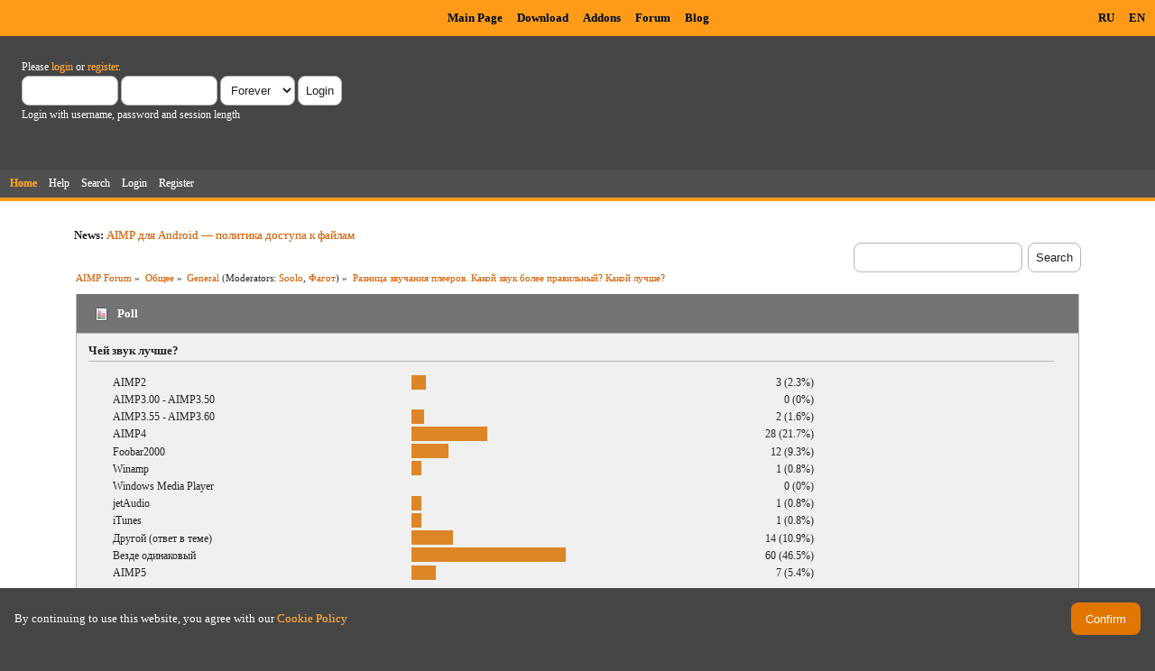

--- FILE ---
content_type: text/html; charset=UTF-8
request_url: https://www.aimp.ru/forum/index.php?topic=21413.240
body_size: 11817
content:
<!DOCTYPE html PUBLIC "-//W3C//DTD XHTML 1.0 Transitional//EN" "http://www.w3.org/TR/xhtml1/DTD/xhtml1-transitional.dtd">
<html xmlns="http://www.w3.org/1999/xhtml">
<head>
	<link rel="stylesheet" type="text/css" href="https://www.aimp.ru/forum/Themes/AIMP/css/index.css?rc3" />
	<link rel="stylesheet" type="text/css" href="/v2/theme/lightbox.css" media="screen" />
	<link rel="stylesheet" type="text/css" href="/v2/theme/cookies.css" />
	<script type="text/javascript" src="/v2/theme/lightbox.js"></script>
	<link rel="stylesheet" type="text/css" href="https://www.aimp.ru/forum/Themes/default/css/webkit.css" />
	<link rel="icon" type="image/x-icon" href="/favicon.ico" />
	<script type="text/javascript" src="https://www.aimp.ru/forum/Themes/default/scripts/script.js?rc3"></script>
	<script type="text/javascript" src="https://www.aimp.ru/forum/Themes/AIMP/scripts/theme.js?rc3"></script>
	<script type="text/javascript"><!-- // --><![CDATA[
		var smf_theme_url = "https://www.aimp.ru/forum/Themes/AIMP";
		var smf_default_theme_url = "https://www.aimp.ru/forum/Themes/default";
		var smf_images_url = "https://www.aimp.ru/forum/Themes/AIMP/images";
		var smf_scripturl = "https://www.aimp.ru/forum/index.php?PHPSESSID=dq4c0ldppe696bcilao4qgqgok&amp;";
		var smf_iso_case_folding = false;
		var smf_charset = "UTF-8";
		var ajax_notification_text = "Loading...";
		var ajax_notification_cancel_text = "Cancel";
	// ]]></script>
	<meta http-equiv="Content-Type" content="text/html; charset=UTF-8" />
	<meta name="description" content="Разница звучания плееров. Какой звук более правильный? Какой лучше?" />
	<title>Разница звучания плееров. Какой звук более правильный? Какой лучше?</title>
	<link rel="canonical" href="https://www.aimp.ru/forum/index.php?topic=21413.240" />
	<link rel="help" href="https://www.aimp.ru/forum/index.php?PHPSESSID=dq4c0ldppe696bcilao4qgqgok&amp;action=help" />
	<link rel="search" href="https://www.aimp.ru/forum/index.php?PHPSESSID=dq4c0ldppe696bcilao4qgqgok&amp;action=search" />
	<link rel="contents" href="https://www.aimp.ru/forum/index.php?PHPSESSID=dq4c0ldppe696bcilao4qgqgok&amp;" />
	<link rel="alternate" type="application/rss+xml" title="AIMP Forum - RSS" href="https://www.aimp.ru/forum/index.php?PHPSESSID=dq4c0ldppe696bcilao4qgqgok&amp;type=rss;action=.xml" />
	<link rel="prev" href="https://www.aimp.ru/forum/index.php?PHPSESSID=dq4c0ldppe696bcilao4qgqgok&amp;topic=21413.0;prev_next=prev" />
	<link rel="next" href="https://www.aimp.ru/forum/index.php?PHPSESSID=dq4c0ldppe696bcilao4qgqgok&amp;topic=21413.0;prev_next=next" />
	<link rel="index" href="https://www.aimp.ru/forum/index.php?PHPSESSID=dq4c0ldppe696bcilao4qgqgok&amp;board=2.0" /><script src="https://www.google.com/recaptcha/api.js"></script>
	<link rel="stylesheet" type="text/css" id="recaptcha_css" href="https://www.aimp.ru/forum/Themes/default/css/recaptcha.css" /><script type="text/javascript">
        var ct_date = new Date(), 
            ctTimeMs = new Date().getTime(),
            ctMouseEventTimerFlag = true, //Reading interval flag
            ctMouseData = [],
            ctMouseDataCounter = 0;

        function ctSetCookie(c_name, value) {
            document.cookie = c_name + "=" + encodeURIComponent(value) + "; path=/";
        }
        ctSetCookie("ct_ps_timestamp", Math.floor(new Date().getTime()/1000));
        ctSetCookie("ct_fkp_timestamp", "0");
        ctSetCookie("ct_pointer_data", "0");
        ctSetCookie("ct_timezone", "0");

        setTimeout(function(){
            ctSetCookie("ct_checkjs", "1680029375");
            ctSetCookie("ct_timezone", ct_date.getTimezoneOffset()/60*(-1));
        },1000);

        //Writing first key press timestamp
        var ctFunctionFirstKey = function output(event){
            var KeyTimestamp = Math.floor(new Date().getTime()/1000);
            ctSetCookie("ct_fkp_timestamp", KeyTimestamp);
            ctKeyStopStopListening();
        }

        //Reading interval
        var ctMouseReadInterval = setInterval(function(){
            ctMouseEventTimerFlag = true;
        }, 150);
            
        //Writting interval
        var ctMouseWriteDataInterval = setInterval(function(){
            ctSetCookie("ct_pointer_data", JSON.stringify(ctMouseData));
        }, 1200);

        //Logging mouse position each 150 ms
        var ctFunctionMouseMove = function output(event){
            if(ctMouseEventTimerFlag == true){
                
                ctMouseData.push([
                    Math.round(event.pageY),
                    Math.round(event.pageX),
                    Math.round(new Date().getTime() - ctTimeMs)
                ]);
                
                ctMouseDataCounter++;
                ctMouseEventTimerFlag = false;
                if(ctMouseDataCounter >= 100){
                    ctMouseStopData();
                }
            }
        }

        //Stop mouse observing function
        function ctMouseStopData(){
            if(typeof window.addEventListener == "function"){
                window.removeEventListener("mousemove", ctFunctionMouseMove);
            }else{
                window.detachEvent("onmousemove", ctFunctionMouseMove);
            }
            clearInterval(ctMouseReadInterval);
            clearInterval(ctMouseWriteDataInterval);                
        }

        //Stop key listening function
        function ctKeyStopStopListening(){
            if(typeof window.addEventListener == "function"){
                window.removeEventListener("mousedown", ctFunctionFirstKey);
                window.removeEventListener("keydown", ctFunctionFirstKey);
            }else{
                window.detachEvent("mousedown", ctFunctionFirstKey);
                window.detachEvent("keydown", ctFunctionFirstKey);
            }
        }

        if(typeof window.addEventListener == "function"){
            window.addEventListener("mousemove", ctFunctionMouseMove);
            window.addEventListener("mousedown", ctFunctionFirstKey);
            window.addEventListener("keydown", ctFunctionFirstKey);
        }else{
            window.attachEvent("onmousemove", ctFunctionMouseMove);
            window.attachEvent("mousedown", ctFunctionFirstKey);
            window.attachEvent("keydown", ctFunctionFirstKey);
        }
    </script><script src="https://moderate.cleantalk.org/ct-bot-detector-wrapper.js"></script>
</head>
<body>

	<!-- Yandex.Metrika counter -->
	<script type="text/javascript">
		(function (d, w, c) {
			(w[c] = w[c] || []).push(function() {
				try {
					w.yaCounter34143930 = new Ya.Metrika({
						id:34143930,
						clickmap:true,
						trackLinks:true,
						accurateTrackBounce:true,
						webvisor:true,
						trackHash:true
					});
				} catch(e) { }
			});

			var n = d.getElementsByTagName("script")[0],
				s = d.createElement("script"),
				f = function () { n.parentNode.insertBefore(s, n); };
			s.type = "text/javascript";
			s.async = true;
			s.src = "https://mc.yandex.ru/metrika/watch.js";

			if (w.opera == "[object Opera]") {
				d.addEventListener("DOMContentLoaded", f, false);
			} else { f(); }
		})(document, window, "yandex_metrika_callbacks");
	</script>
	<noscript><div><img src="https://mc.yandex.ru/watch/34143930" style="position:absolute; left:-9999px;" alt="" /></div></noscript>

	<!-- /Yandex.Metrika counter -->			

	<!-- Rating@Mail.ru counter -->
	<script type="text/javascript">
	var _tmr = _tmr || [];
	_tmr.push({id: "988583", type: "pageView", start: (new Date()).getTime()});
	(function (d, w) {
	   var ts = d.createElement("script"); ts.type = "text/javascript"; ts.async = true;
	   ts.src = (d.location.protocol == "https:" ? "https:" : "http:") + "//top-fwz1.mail.ru/js/code.js";
	   var f = function () {var s = d.getElementsByTagName("script")[0]; s.parentNode.insertBefore(ts, s);};
	   if (w.opera == "[object Opera]") { d.addEventListener("DOMContentLoaded", f, false); } else { f(); }
	})(document, window);
	</script><noscript><div style="position:absolute;left:-10000px;">
	<img src="//top-fwz1.mail.ru/counter?id=988583;js=na" style="border:0;" height="1" width="1" alt="Рейтинг@Mail.ru" />
	</div></noscript>
	<!-- //Rating@Mail.ru counter -->


	<div id="cookie_warning" style="display: none;">
	  <div id="cookie_warning_text">By continuing to use this website, you agree with our <a href="/?do=policy">Cookie Policy</a></div>
	  <button id="cookie_warning_accept">Confirm</button>
	</div>
	<script type="text/javascript">
		if (!localStorage.getItem("cookies_accepted"))
			document.getElementById("cookie_warning").style.display = "flex";
		document.getElementById("cookie_warning_accept").addEventListener("click", function() 
		{
			localStorage.setItem("cookies_accepted", "true");
			document.getElementById("cookie_warning").style.display = "none";
		});
	</script>	

	<div class="aimp_page_header">
			
		<div class="aimp_main_menu">
			<table align="right">
			<tr>
				<td>
					<a href="index.php?action=language&amp;value=ru" title="Русский язык">RU</a>
					<a href="index.php?action=language&amp;value=en" title="English Language">EN</a>					
				</td>			
			</tr>
			</table>
			<table align=center>
			<tr>
				<td width="72"></td>
				<td>
					<a href="/">Main Page</a>
					<a href="/?do=download">Download</a>
					<a href="/?do=catalog">Addons</a>
					<a href="/forum/">Forum</a>
					<a href="/blogs/">Blog</a>
				</td>
			</tr>
			</table>
			</table>
		</div>
		<div id="upper_section" class="middletext">
			<div class="user">
				
				<script type="text/javascript" src="https://www.aimp.ru/forum/Themes/default/scripts/sha1.js"></script>
				<form id="guest_form" action="https://www.aimp.ru/forum/index.php?PHPSESSID=dq4c0ldppe696bcilao4qgqgok&amp;action=login2" method="post" accept-charset="UTF-8"  onsubmit="hashLoginPassword(this, '1ad956fd9a12e938e335f8b85e68906b');">
					<div class="info">Please <a href="https://www.aimp.ru/forum/index.php?PHPSESSID=dq4c0ldppe696bcilao4qgqgok&amp;action=login">login</a> or <a href="https://www.aimp.ru/forum/index.php?PHPSESSID=dq4c0ldppe696bcilao4qgqgok&amp;action=register">register</a>.</div>
					<input type="text" name="user" size="10" class="input_text" />
					<input type="password" name="passwrd" size="10" class="input_password" />
					<select name="cookielength">
						<option value="60">1 Hour</option>
						<option value="1440">1 Day</option>
						<option value="10080">1 Week</option>
						<option value="43200">1 Month</option>
						<option value="-1" selected="selected">Forever</option>
					</select>
					<input type="submit" value="Login" class="button_submit" /><br />
					<div class="info">Login with username, password and session length</div>
					<input type="hidden" name="hash_passwrd" value="" />
					<input type="hidden" name="ba012c8bf" value="1ad956fd9a12e938e335f8b85e68906b" />
				</form></div>
			</div>
				
		<div id="main_menu">
			<ul class="dropmenu" id="menu_nav">
				<li id="button_home">
					<a class="active firstlevel" href="https://www.aimp.ru/forum/index.php?PHPSESSID=dq4c0ldppe696bcilao4qgqgok&amp;">
						<span class="last firstlevel">Home</span>
					</a>
				</li>
				<li id="button_help">
					<a class="firstlevel" href="https://www.aimp.ru/forum/index.php?PHPSESSID=dq4c0ldppe696bcilao4qgqgok&amp;action=help">
						<span class="firstlevel">Help</span>
					</a>
				</li>
				<li id="button_search">
					<a class="firstlevel" href="https://www.aimp.ru/forum/index.php?PHPSESSID=dq4c0ldppe696bcilao4qgqgok&amp;action=search">
						<span class="firstlevel">Search</span>
					</a>
				</li>
				<li id="button_login">
					<a class="firstlevel" href="https://www.aimp.ru/forum/index.php?PHPSESSID=dq4c0ldppe696bcilao4qgqgok&amp;action=login">
						<span class="firstlevel">Login</span>
					</a>
				</li>
				<li id="button_register">
					<a class="firstlevel" href="https://www.aimp.ru/forum/index.php?PHPSESSID=dq4c0ldppe696bcilao4qgqgok&amp;action=register">
						<span class="last firstlevel">Register</span>
					</a>
				</li>
			</ul>
		</div>
		</div>		
		<div class="aimp_page_header_separator"></div>
	</div>
	<div class="aimp_content">
<div id="wrapper" style="width: 90%">
	<div id="header">
		<div class="frame">
			<div class="no_font_boosting"><b>News: </b><a href="https://www.aimp.ru/blogs/?p=1138" class="bbc_link" target="_blank" rel="noopener noreferrer">AIMP для Android — политика доступа к файлам</a></div>
		<div id="searchbox">
				<form id="search_form" action="https://www.aimp.ru/forum/index.php?PHPSESSID=dq4c0ldppe696bcilao4qgqgok&amp;action=search2" method="post" accept-charset="UTF-8">
					<input type="text" name="search" value="" class="input_text search_input" />&nbsp;
					<input type="submit" name="submit" value="Search" class="button_submit" />
					<input type="hidden" name="advanced" value="0" /><input type="hidden" name="topic" value="21413" />	
				</form>
		</div>
			<div id="main_content_section">
	<div class="navigate_section no_font_boosting">
		<ul>
			<li>
				<a href="https://www.aimp.ru/forum/index.php?PHPSESSID=dq4c0ldppe696bcilao4qgqgok&amp;"><span>AIMP Forum</span></a> &#187;
			</li>
			<li>
				<a href="https://www.aimp.ru/forum/index.php?PHPSESSID=dq4c0ldppe696bcilao4qgqgok&amp;#c2"><span>Общее</span></a> &#187;
			</li>
			<li>
				<a href="https://www.aimp.ru/forum/index.php?PHPSESSID=dq4c0ldppe696bcilao4qgqgok&amp;board=2.0"><span>General</span></a> (Moderators: <a href="https://www.aimp.ru/forum/index.php?PHPSESSID=dq4c0ldppe696bcilao4qgqgok&amp;action=profile;u=2755" title="Board Moderator">Soolo</a>, <a href="https://www.aimp.ru/forum/index.php?PHPSESSID=dq4c0ldppe696bcilao4qgqgok&amp;action=profile;u=30432" title="Board Moderator">Фагот</a>) &#187;
			</li>
			<li class="last">
				<a href="https://www.aimp.ru/forum/index.php?PHPSESSID=dq4c0ldppe696bcilao4qgqgok&amp;topic=21413.0"><span>Разница звучания плееров. Какой звук более правильный? Какой лучше?</span></a>
			</li>
		</ul>
	</div>
			<a id="top"></a>
			<a id="msg166768"></a>
			<div id="poll">
				<div class="cat_bar">
					<h3 class="catbg">
						<span class="ie6_header floatleft"><img src="https://www.aimp.ru/forum/Themes/AIMP/images/topic/normal_poll.gif" alt="" class="icon" /> Poll</span>
					</h3>
				</div>
				<div class="windowbg2">
					<span class="topslice"><span></span></span>
					<div class="content" id="poll_options">
						<h4 id="pollquestion">
							Чей звук лучше?
						</h4>
					<dl class="options">
						<dt class="middletext">AIMP2</dt>
						<dd class="middletext statsbar">
							<div class="bar" style="width: 12.05px;"><div style="width: 8.05px;"></div></div>
							<span class="percentage">3 (2.3%)</span>
						</dd>
						<dt class="middletext">AIMP3.00 - AIMP3.50</dt>
						<dd class="middletext statsbar">
							
							<span class="percentage">0 (0%)</span>
						</dd>
						<dt class="middletext">AIMP3.55 - AIMP3.60</dt>
						<dd class="middletext statsbar">
							<div class="bar" style="width: 9.6px;"><div style="width: 5.6px;"></div></div>
							<span class="percentage">2 (1.6%)</span>
						</dd>
						<dt class="middletext">AIMP4</dt>
						<dd class="middletext statsbar">
							<div class="bar" style="width: 79.95px;"><div style="width: 75.95px;"></div></div>
							<span class="percentage">28 (21.7%)</span>
						</dd>
						<dt class="middletext">Foobar2000</dt>
						<dd class="middletext statsbar">
							<div class="bar" style="width: 36.55px;"><div style="width: 32.55px;"></div></div>
							<span class="percentage">12 (9.3%)</span>
						</dd>
						<dt class="middletext">Winamp</dt>
						<dd class="middletext statsbar">
							<div class="bar" style="width: 6.8px;"><div style="width: 2.8px;"></div></div>
							<span class="percentage">1 (0.8%)</span>
						</dd>
						<dt class="middletext">Windows Media Player</dt>
						<dd class="middletext statsbar">
							
							<span class="percentage">0 (0%)</span>
						</dd>
						<dt class="middletext">jetAudio</dt>
						<dd class="middletext statsbar">
							<div class="bar" style="width: 6.8px;"><div style="width: 2.8px;"></div></div>
							<span class="percentage">1 (0.8%)</span>
						</dd>
						<dt class="middletext">iTunes</dt>
						<dd class="middletext statsbar">
							<div class="bar" style="width: 6.8px;"><div style="width: 2.8px;"></div></div>
							<span class="percentage">1 (0.8%)</span>
						</dd>
						<dt class="middletext">Другой (ответ в теме)</dt>
						<dd class="middletext statsbar">
							<div class="bar" style="width: 42.15px;"><div style="width: 38.15px;"></div></div>
							<span class="percentage">14 (10.9%)</span>
						</dd>
						<dt class="middletext">Везде одинаковый</dt>
						<dd class="middletext statsbar">
							<div class="bar" style="width: 166.75px;"><div style="width: 162.75px;"></div></div>
							<span class="percentage">60 (46.5%)</span>
						</dd>
						<dt class="middletext">AIMP5</dt>
						<dd class="middletext statsbar">
							<div class="bar" style="width: 22.9px;"><div style="width: 18.9px;"></div></div>
							<span class="percentage">7 (5.4%)</span>
						</dd>
					</dl>
						<p><strong>Total Members Voted:</strong> 128</p>
					</div>
					<span class="botslice"><span></span></span>
				</div>
			</div>
			<div id="pollmoderation">
			</div>
			<div class="pagesection">
				<div class="nextlinks"><a href="https://www.aimp.ru/forum/index.php?PHPSESSID=dq4c0ldppe696bcilao4qgqgok&amp;topic=21413.0;prev_next=prev#new">&laquo; previous</a> <a href="https://www.aimp.ru/forum/index.php?PHPSESSID=dq4c0ldppe696bcilao4qgqgok&amp;topic=21413.0;prev_next=next#new">next &raquo;</a></div>
		<div class="buttonlist floatright">
			<ul>
				<li><a class="button_strip_print" href="https://www.aimp.ru/forum/index.php?PHPSESSID=dq4c0ldppe696bcilao4qgqgok&amp;action=printpage;topic=21413.0" rel="new_win nofollow"><span class="last">Print</span></a></li>
			</ul>
		</div>
				<div class="pagelinks floatleft">Pages: <a class="navPages" href="https://www.aimp.ru/forum/index.php?PHPSESSID=dq4c0ldppe696bcilao4qgqgok&amp;topic=21413.0">1</a> <span style="font-weight: bold;" onclick="expandPages(this, &#039;https://www.aimp.ru/forum/index.php&#039;+&#039;?topic=21413.%1$d&#039;, 15, 210, 15);" onmouseover="this.style.cursor = 'pointer';"> ... </span><a class="navPages" href="https://www.aimp.ru/forum/index.php?PHPSESSID=dq4c0ldppe696bcilao4qgqgok&amp;topic=21413.210">15</a> <a class="navPages" href="https://www.aimp.ru/forum/index.php?PHPSESSID=dq4c0ldppe696bcilao4qgqgok&amp;topic=21413.225">16</a> [<strong>17</strong>] <a class="navPages" href="https://www.aimp.ru/forum/index.php?PHPSESSID=dq4c0ldppe696bcilao4qgqgok&amp;topic=21413.255">18</a> <a class="navPages" href="https://www.aimp.ru/forum/index.php?PHPSESSID=dq4c0ldppe696bcilao4qgqgok&amp;topic=21413.270">19</a> <span style="font-weight: bold;" onclick="expandPages(this, 'https://www.aimp.ru/forum/index.php?topic=21413.%1$d', 285, 1230, 15);" onmouseover="this.style.cursor='pointer';"> ... </span><a class="navPages" href="https://www.aimp.ru/forum/index.php?PHPSESSID=dq4c0ldppe696bcilao4qgqgok&amp;topic=21413.1230">83</a>   &nbsp;&nbsp;<a href="#lastPost"><strong>Go Down</strong></a></div>
			</div><div id="forumposts">
				<div class="cat_bar">
					<h3 class="catbg">
						<img src="https://www.aimp.ru/forum/Themes/AIMP/images/topic/veryhot_post.gif" align="bottom" alt="" />
						<span id="author">Author</span>
						Topic: Разница звучания плееров. Какой звук более правильный? Какой лучше? &nbsp;(Read 620058 times)
					</h3>
				</div><div class="windowbg2 whos_viewing">
					<p id="whoisviewing" class="smalltext no_font_boosting">0 Members and 1 Guest are viewing this topic.
					</p></div>
				<form action="https://www.aimp.ru/forum/index.php?PHPSESSID=dq4c0ldppe696bcilao4qgqgok&amp;action=quickmod2;topic=21413.240" method="post" accept-charset="UTF-8" name="quickModForm" id="quickModForm" style="margin: 0;" onsubmit="return oQuickModify.bInEditMode ? oQuickModify.modifySave('1ad956fd9a12e938e335f8b85e68906b', 'ba012c8bf') : false">
				<div class="windowbg">
					<div class="post_wrapper">
						
							<div class="flow_hidden">
								<div class="keyinfo">
									<div class="messageicon">
										<img src="https://www.aimp.ru/forum/Themes/AIMP/images/post/clip.gif" alt="" />
									</div>
									<h5 id="subject_166768">
										<a href="https://www.aimp.ru/forum/index.php?PHPSESSID=dq4c0ldppe696bcilao4qgqgok&amp;topic=21413.msg166768#msg166768" rel="nofollow">Re: Разница звучания в AIMP2 и AIMP3. Какой звук более правильный? Какой лучше?</a>
									</h5>
									<div class="smalltext">&#171; <strong>Reply #240 on:</strong> September 05, 2011, 03:32:54 &#187;</div>
									<div id="msg_166768_quick_mod"></div>
								</div></div>
						
						<div class="poster">
							<h4>
								<img src="https://www.aimp.ru/forum/Themes/AIMP/images/useroff.gif" alt="Offline" />
								<a href="https://www.aimp.ru/forum/index.php?PHPSESSID=dq4c0ldppe696bcilao4qgqgok&amp;action=profile;u=36458" title="View the profile of JimmyJo">JimmyJo</a>
							</h4>
							<ul class="reset smalltext" id="msg_166768_extra_info"><li class="stars"><img src="https://www.aimp.ru/forum/Themes/AIMP/images/star.gif" alt="*" /><img src="https://www.aimp.ru/forum/Themes/AIMP/images/star.gif" alt="*" /></li><li class="postgroup">Любопытный</li><li class="postcount">Posts: 17</li>
								<li class="karma">Карма: +0/-1</li>
								<li class="profile">
									<ul>
									</ul>
								</li>
							</ul>
						</div>
	
						<div class="postarea">
							
							<div class="post">
								<div id="msg_166768">Вот этот плагин эквалайзера dsp_dceq. Пробуйте. Он распространяется насколько я понял, бесплатно.</div>
							</div>
							<div id="msg_166768_footer" class="attachments smalltext">
								<div style="overflow: auto;">
										&raquo;&nbsp;<a href="https://www.aimp.ru/forum/index.php?PHPSESSID=dq4c0ldppe696bcilao4qgqgok&amp;action=dlattach;topic=21413.0;attach=23975">dsp_dceq.zip</a> 
										(80.42 kB - downloaded 473 times.)<br />
								</div>
							</div>
						</div>
						<div class="moderatorbar">
							<div class="smalltext modified" id="modified_166768">
							</div>
							<div class="smalltext reportlinks">
								<img src="https://www.aimp.ru/forum/Themes/AIMP/images/ip.gif" alt="" />
								Logged
							</div>
						</div>
					</div>
					<span class="botslice"><span></span></span>
				</div>
				<hr class="post_separator" />
				<a id="msg166948"></a>
				<div class="windowbg">
					<div class="post_wrapper">
						
							<div class="flow_hidden">
								<div class="keyinfo">
									<div class="messageicon">
										<img src="https://www.aimp.ru/forum/Themes/AIMP/images/post/xx.gif" alt="" />
									</div>
									<h5 id="subject_166948">
										<a href="https://www.aimp.ru/forum/index.php?PHPSESSID=dq4c0ldppe696bcilao4qgqgok&amp;topic=21413.msg166948#msg166948" rel="nofollow">Re: Разница звучания в AIMP2 и AIMP3. Какой звук более правильный? Какой лучше?</a>
									</h5>
									<div class="smalltext">&#171; <strong>Reply #241 on:</strong> September 07, 2011, 13:09:52 &#187;</div>
									<div id="msg_166948_quick_mod"></div>
								</div></div>
						
						<div class="poster">
							<h4>
								<img src="https://www.aimp.ru/forum/Themes/AIMP/images/useroff.gif" alt="Offline" />
								<a href="https://www.aimp.ru/forum/index.php?PHPSESSID=dq4c0ldppe696bcilao4qgqgok&amp;action=profile;u=47714" title="View the profile of vovanius">vovanius</a>
							</h4>
							<ul class="reset smalltext" id="msg_166948_extra_info"><li class="stars"><img src="https://www.aimp.ru/forum/Themes/AIMP/images/star.gif" alt="*" /><img src="https://www.aimp.ru/forum/Themes/AIMP/images/star.gif" alt="*" /></li><li class="postgroup">Любопытный</li><li class="postcount">Posts: 14</li>
								<li class="karma">Карма: +0/-0</li>
								<li class="profile">
									<ul>
									</ul>
								</li>
							</ul>
						</div>
	
						<div class="postarea">
							
							<div class="post">
								<div id="msg_166948">Еще очень неплохой эквалайзер вот тут - хттп://nevi.oneit.hu/<br />Мне даже начинает казаться, что я нашел подходящий эквалайзер. И еще там на сайте куча пресетов &quot;для ленивых&quot;.<br /><br />Оффтоп - админ, а капча при каждом посте, вроде как, издевательство, а? <img src="https://www.aimp.ru/forum/Smileys/default/smiley.gif" alt="&#58;&#41;" title="Smiley" class="smiley" /></div>
							</div>
						</div>
						<div class="moderatorbar">
							<div class="smalltext modified" id="modified_166948">
							</div>
							<div class="smalltext reportlinks">
								<img src="https://www.aimp.ru/forum/Themes/AIMP/images/ip.gif" alt="" />
								Logged
							</div>
						</div>
					</div>
					<span class="botslice"><span></span></span>
				</div>
				<hr class="post_separator" />
				<a id="msg166952"></a>
				<div class="windowbg">
					<div class="post_wrapper">
						
							<div class="flow_hidden">
								<div class="keyinfo">
									<div class="messageicon">
										<img src="https://www.aimp.ru/forum/Themes/AIMP/images/post/xx.gif" alt="" />
									</div>
									<h5 id="subject_166952">
										<a href="https://www.aimp.ru/forum/index.php?PHPSESSID=dq4c0ldppe696bcilao4qgqgok&amp;topic=21413.msg166952#msg166952" rel="nofollow">Re: Разница звучания в AIMP2 и AIMP3. Какой звук более правильный? Какой лучше?</a>
									</h5>
									<div class="smalltext">&#171; <strong>Reply #242 on:</strong> September 07, 2011, 13:24:18 &#187;</div>
									<div id="msg_166952_quick_mod"></div>
								</div></div>
						
						<div class="poster">
							<h4>
								<img src="https://www.aimp.ru/forum/Themes/AIMP/images/useroff.gif" alt="Offline" />
								<a href="https://www.aimp.ru/forum/index.php?PHPSESSID=dq4c0ldppe696bcilao4qgqgok&amp;action=profile;u=1" title="View the profile of Artem">Artem</a>
							</h4>
							<ul class="reset smalltext" id="msg_166952_extra_info">
								<li class="avatar">
									<a href="https://www.aimp.ru/forum/index.php?PHPSESSID=dq4c0ldppe696bcilao4qgqgok&amp;action=profile;u=1">
										<img class="avatar" src="https://www.aimp.ru/forum/index.php?PHPSESSID=dq4c0ldppe696bcilao4qgqgok&amp;action=dlattach;attach=64611;type=avatar" alt="" />
									</a>
								</li><li class="stars"><img src="https://www.aimp.ru/forum/Themes/AIMP/images/staradmin.gif" alt="*" /><img src="https://www.aimp.ru/forum/Themes/AIMP/images/staradmin.gif" alt="*" /><img src="https://www.aimp.ru/forum/Themes/AIMP/images/staradmin.gif" alt="*" /><img src="https://www.aimp.ru/forum/Themes/AIMP/images/staradmin.gif" alt="*" /><img src="https://www.aimp.ru/forum/Themes/AIMP/images/staradmin.gif" alt="*" /></li><li class="membergroup">Администратор</li><li class="postgroup">Эксперт</li><li class="postcount">Posts: 19703</li>
								<li class="karma">Карма: +3161/-76</li>
								<li class="profile">
									<ul>
										<li><a href="https://www.aimp.ru" title="AIMP" target="_blank" class="new_win"><img src="https://www.aimp.ru/forum/Themes/AIMP/images/www_sm.gif" alt="AIMP" /></a></li>
									</ul>
								</li>
							</ul>
						</div>
	
						<div class="postarea">
							
							<div class="post">
								<div id="msg_166952">капча только для новичков (у кого &lt;5 сообщений)</div>
							</div>
						</div>
						<div class="moderatorbar">
							<div class="smalltext modified" id="modified_166952">
							</div>
							<div class="smalltext reportlinks">
								<img src="https://www.aimp.ru/forum/Themes/AIMP/images/ip.gif" alt="" />
								Logged
							</div>
						</div>
					</div>
					<span class="botslice"><span></span></span>
				</div>
				<hr class="post_separator" />
				<a id="msg167083"></a>
				<div class="windowbg">
					<div class="post_wrapper">
						
							<div class="flow_hidden">
								<div class="keyinfo">
									<div class="messageicon">
										<img src="https://www.aimp.ru/forum/Themes/AIMP/images/post/clip.gif" alt="" />
									</div>
									<h5 id="subject_167083">
										<a href="https://www.aimp.ru/forum/index.php?PHPSESSID=dq4c0ldppe696bcilao4qgqgok&amp;topic=21413.msg167083#msg167083" rel="nofollow">Re: Разница звучания в AIMP2 и AIMP3. Какой звук более правильный? Какой лучше?</a>
									</h5>
									<div class="smalltext">&#171; <strong>Reply #243 on:</strong> September 09, 2011, 01:06:25 &#187;</div>
									<div id="msg_167083_quick_mod"></div>
								</div></div>
						
						<div class="poster">
							<h4>
								<img src="https://www.aimp.ru/forum/Themes/AIMP/images/useroff.gif" alt="Offline" />
								<a href="https://www.aimp.ru/forum/index.php?PHPSESSID=dq4c0ldppe696bcilao4qgqgok&amp;action=profile;u=36458" title="View the profile of JimmyJo">JimmyJo</a>
							</h4>
							<ul class="reset smalltext" id="msg_167083_extra_info"><li class="stars"><img src="https://www.aimp.ru/forum/Themes/AIMP/images/star.gif" alt="*" /><img src="https://www.aimp.ru/forum/Themes/AIMP/images/star.gif" alt="*" /></li><li class="postgroup">Любопытный</li><li class="postcount">Posts: 17</li>
								<li class="karma">Карма: +0/-1</li>
								<li class="profile">
									<ul>
									</ul>
								</li>
							</ul>
						</div>
	
						<div class="postarea">
							
							<div class="post">
								<div id="msg_167083">Это эквалайзер я пробовал мня он не устроил. ( хттп://nevi.oneit.hu/). Капча это чтотакое?</div>
							</div>
							<div id="msg_167083_footer" class="attachments smalltext">
								<div style="overflow: auto;">
										&raquo;&nbsp;<a href="https://www.aimp.ru/forum/index.php?PHPSESSID=dq4c0ldppe696bcilao4qgqgok&amp;action=dlattach;topic=21413.0;attach=24049">Scr.jpg</a> 
										(158.7 kB - downloaded 541 times.)<br />
								</div>
							</div>
						</div>
						<div class="moderatorbar">
							<div class="smalltext modified" id="modified_167083">
							</div>
							<div class="smalltext reportlinks">
								<img src="https://www.aimp.ru/forum/Themes/AIMP/images/ip.gif" alt="" />
								Logged
							</div>
						</div>
					</div>
					<span class="botslice"><span></span></span>
				</div>
				<hr class="post_separator" />
				<a id="msg167227"></a>
				<div class="windowbg">
					<div class="post_wrapper">
						
							<div class="flow_hidden">
								<div class="keyinfo">
									<div class="messageicon">
										<img src="https://www.aimp.ru/forum/Themes/AIMP/images/post/xx.gif" alt="" />
									</div>
									<h5 id="subject_167227">
										<a href="https://www.aimp.ru/forum/index.php?PHPSESSID=dq4c0ldppe696bcilao4qgqgok&amp;topic=21413.msg167227#msg167227" rel="nofollow">Re: Разница звучания в AIMP2 и AIMP3. Какой звук более правильный? Какой лучше?</a>
									</h5>
									<div class="smalltext">&#171; <strong>Reply #244 on:</strong> September 10, 2011, 20:41:56 &#187;</div>
									<div id="msg_167227_quick_mod"></div>
								</div></div>
						
						<div class="poster">
							<h4>
								<img src="https://www.aimp.ru/forum/Themes/AIMP/images/useroff.gif" alt="Offline" />
								<a href="https://www.aimp.ru/forum/index.php?PHPSESSID=dq4c0ldppe696bcilao4qgqgok&amp;action=profile;u=36458" title="View the profile of JimmyJo">JimmyJo</a>
							</h4>
							<ul class="reset smalltext" id="msg_167227_extra_info"><li class="stars"><img src="https://www.aimp.ru/forum/Themes/AIMP/images/star.gif" alt="*" /><img src="https://www.aimp.ru/forum/Themes/AIMP/images/star.gif" alt="*" /></li><li class="postgroup">Любопытный</li><li class="postcount">Posts: 17</li>
								<li class="karma">Карма: +0/-1</li>
								<li class="profile">
									<ul>
									</ul>
								</li>
							</ul>
						</div>
	
						<div class="postarea">
							
							<div class="post">
								<div id="msg_167227">&quot;Оффтоп - админ, а капча при каждом посте, вроде как, издевательство, а?&quot; Это не издевательство это ерунда. Вот издевательство. При воспроизведении в AIMP 2&nbsp; начиная&nbsp; с версии classic постоянный периодический треск на разных звуковых картах, разных моделей. 2 из них разных производителей. Смирился поскольку это или невозможно исправить или не нужно. Тепер уже поздно. Второй аимп не в теме по улучшению разработчиками. Так и слушаю лет 5 музыку в AIMP2 с треском. В 3 версии такого нет, но качество воспроизводимого звука на 3+ или на 4 -.</div>
							</div>
						</div>
						<div class="moderatorbar">
							<div class="smalltext modified" id="modified_167227">
							</div>
							<div class="smalltext reportlinks">
								<img src="https://www.aimp.ru/forum/Themes/AIMP/images/ip.gif" alt="" />
								Logged
							</div>
						</div>
					</div>
					<span class="botslice"><span></span></span>
				</div>
				<hr class="post_separator" />
				<a id="msg167229"></a>
				<div class="windowbg">
					<div class="post_wrapper">
						
							<div class="flow_hidden">
								<div class="keyinfo">
									<div class="messageicon">
										<img src="https://www.aimp.ru/forum/Themes/AIMP/images/post/xx.gif" alt="" />
									</div>
									<h5 id="subject_167229">
										<a href="https://www.aimp.ru/forum/index.php?PHPSESSID=dq4c0ldppe696bcilao4qgqgok&amp;topic=21413.msg167229#msg167229" rel="nofollow">Re: Разница звучания в AIMP2 и AIMP3. Какой звук более правильный? Какой лучше?</a>
									</h5>
									<div class="smalltext">&#171; <strong>Reply #245 on:</strong> September 10, 2011, 20:48:11 &#187;</div>
									<div id="msg_167229_quick_mod"></div>
								</div></div>
						
						<div class="poster">
							<h4>
								Rozochka
							</h4>
							<ul class="reset smalltext" id="msg_167229_extra_info"><li class="membergroup">Guest</li>
							</ul>
						</div>
	
						<div class="postarea">
							
							<div class="post">
								<div id="msg_167229">AIMP3 звучит приятней, но может это чисто субъективно... </div>
							</div>
						</div>
						<div class="moderatorbar">
							<div class="smalltext modified" id="modified_167229">
							</div>
							<div class="smalltext reportlinks">
								<img src="https://www.aimp.ru/forum/Themes/AIMP/images/ip.gif" alt="" />
								Logged
							</div>
						</div>
					</div>
					<span class="botslice"><span></span></span>
				</div>
				<hr class="post_separator" />
				<a id="msg167231"></a>
				<div class="windowbg">
					<div class="post_wrapper">
						
							<div class="flow_hidden">
								<div class="keyinfo">
									<div class="messageicon">
										<img src="https://www.aimp.ru/forum/Themes/AIMP/images/post/xx.gif" alt="" />
									</div>
									<h5 id="subject_167231">
										<a href="https://www.aimp.ru/forum/index.php?PHPSESSID=dq4c0ldppe696bcilao4qgqgok&amp;topic=21413.msg167231#msg167231" rel="nofollow">Re: Разница звучания в AIMP2 и AIMP3. Какой звук более правильный? Какой лучше?</a>
									</h5>
									<div class="smalltext">&#171; <strong>Reply #246 on:</strong> September 10, 2011, 21:01:27 &#187;</div>
									<div id="msg_167231_quick_mod"></div>
								</div></div>
						
						<div class="poster">
							<h4>
								<img src="https://www.aimp.ru/forum/Themes/AIMP/images/useroff.gif" alt="Offline" />
								<a href="https://www.aimp.ru/forum/index.php?PHPSESSID=dq4c0ldppe696bcilao4qgqgok&amp;action=profile;u=36458" title="View the profile of JimmyJo">JimmyJo</a>
							</h4>
							<ul class="reset smalltext" id="msg_167231_extra_info"><li class="stars"><img src="https://www.aimp.ru/forum/Themes/AIMP/images/star.gif" alt="*" /><img src="https://www.aimp.ru/forum/Themes/AIMP/images/star.gif" alt="*" /></li><li class="postgroup">Любопытный</li><li class="postcount">Posts: 17</li>
								<li class="karma">Карма: +0/-1</li>
								<li class="profile">
									<ul>
									</ul>
								</li>
							</ul>
						</div>
	
						<div class="postarea">
							
							<div class="post">
								<div id="msg_167231">О если бы мне сказали нет больше AIMP2 последней версии есть только AIMP3.0.0.916. Я бы расстроился. </div>
							</div>
						</div>
						<div class="moderatorbar">
							<div class="smalltext modified" id="modified_167231">
								&#171; <em>Last Edit: March 14, 2013, 14:28:04 by JimmyJo</em> &#187;
							</div>
							<div class="smalltext reportlinks">
								<img src="https://www.aimp.ru/forum/Themes/AIMP/images/ip.gif" alt="" />
								Logged
							</div>
						</div>
					</div>
					<span class="botslice"><span></span></span>
				</div>
				<hr class="post_separator" />
				<a id="msg167241"></a>
				<div class="windowbg">
					<div class="post_wrapper">
						
							<div class="flow_hidden">
								<div class="keyinfo">
									<div class="messageicon">
										<img src="https://www.aimp.ru/forum/Themes/AIMP/images/post/xx.gif" alt="" />
									</div>
									<h5 id="subject_167241">
										<a href="https://www.aimp.ru/forum/index.php?PHPSESSID=dq4c0ldppe696bcilao4qgqgok&amp;topic=21413.msg167241#msg167241" rel="nofollow">Re: Разница звучания в AIMP2 и AIMP3. Какой звук более правильный? Какой лучше?</a>
									</h5>
									<div class="smalltext">&#171; <strong>Reply #247 on:</strong> September 10, 2011, 21:57:49 &#187;</div>
									<div id="msg_167241_quick_mod"></div>
								</div></div>
						
						<div class="poster">
							<h4>
								<img src="https://www.aimp.ru/forum/Themes/AIMP/images/useroff.gif" alt="Offline" />
								<a href="https://www.aimp.ru/forum/index.php?PHPSESSID=dq4c0ldppe696bcilao4qgqgok&amp;action=profile;u=1" title="View the profile of Artem">Artem</a>
							</h4>
							<ul class="reset smalltext" id="msg_167241_extra_info">
								<li class="avatar">
									<a href="https://www.aimp.ru/forum/index.php?PHPSESSID=dq4c0ldppe696bcilao4qgqgok&amp;action=profile;u=1">
										<img class="avatar" src="https://www.aimp.ru/forum/index.php?PHPSESSID=dq4c0ldppe696bcilao4qgqgok&amp;action=dlattach;attach=64611;type=avatar" alt="" />
									</a>
								</li><li class="stars"><img src="https://www.aimp.ru/forum/Themes/AIMP/images/staradmin.gif" alt="*" /><img src="https://www.aimp.ru/forum/Themes/AIMP/images/staradmin.gif" alt="*" /><img src="https://www.aimp.ru/forum/Themes/AIMP/images/staradmin.gif" alt="*" /><img src="https://www.aimp.ru/forum/Themes/AIMP/images/staradmin.gif" alt="*" /><img src="https://www.aimp.ru/forum/Themes/AIMP/images/staradmin.gif" alt="*" /></li><li class="membergroup">Администратор</li><li class="postgroup">Эксперт</li><li class="postcount">Posts: 19703</li>
								<li class="karma">Карма: +3161/-76</li>
								<li class="profile">
									<ul>
										<li><a href="https://www.aimp.ru" title="AIMP" target="_blank" class="new_win"><img src="https://www.aimp.ru/forum/Themes/AIMP/images/www_sm.gif" alt="AIMP" /></a></li>
									</ul>
								</li>
							</ul>
						</div>
	
						<div class="postarea">
							
							<div class="post">
								<div id="msg_167241"><div class="quoteheader"><div class="topslice_quote"><a href="https://www.aimp.ru/forum/index.php?PHPSESSID=dq4c0ldppe696bcilao4qgqgok&amp;topic=24998.msg167231#msg167231">Quote from: JimmyJo on September 10, 2011, 21:01:27</a></div></div><blockquote class="bbc_standard_quote">О если бы мне сказали нету больше AIMP2 последней версии есть только AIMP3.0.0.916. Я бы расстроился. <br /></blockquote><div class="quotefooter"><div class="botslice_quote"></div></div><br />Когда-нибудь так и будет.</div>
							</div>
						</div>
						<div class="moderatorbar">
							<div class="smalltext modified" id="modified_167241">
							</div>
							<div class="smalltext reportlinks">
								<img src="https://www.aimp.ru/forum/Themes/AIMP/images/ip.gif" alt="" />
								Logged
							</div>
						</div>
					</div>
					<span class="botslice"><span></span></span>
				</div>
				<hr class="post_separator" />
				<a id="msg167275"></a>
				<div class="windowbg">
					<div class="post_wrapper">
						
							<div class="flow_hidden">
								<div class="keyinfo">
									<div class="messageicon">
										<img src="https://www.aimp.ru/forum/Themes/AIMP/images/post/xx.gif" alt="" />
									</div>
									<h5 id="subject_167275">
										<a href="https://www.aimp.ru/forum/index.php?PHPSESSID=dq4c0ldppe696bcilao4qgqgok&amp;topic=21413.msg167275#msg167275" rel="nofollow">Re: Разница звучания в AIMP2 и AIMP3. Какой звук более правильный? Какой лучше?</a>
									</h5>
									<div class="smalltext">&#171; <strong>Reply #248 on:</strong> September 11, 2011, 00:19:10 &#187;</div>
									<div id="msg_167275_quick_mod"></div>
								</div></div>
						
						<div class="poster">
							<h4>
								<img src="https://www.aimp.ru/forum/Themes/AIMP/images/useroff.gif" alt="Offline" />
								<a href="https://www.aimp.ru/forum/index.php?PHPSESSID=dq4c0ldppe696bcilao4qgqgok&amp;action=profile;u=36458" title="View the profile of JimmyJo">JimmyJo</a>
							</h4>
							<ul class="reset smalltext" id="msg_167275_extra_info"><li class="stars"><img src="https://www.aimp.ru/forum/Themes/AIMP/images/star.gif" alt="*" /><img src="https://www.aimp.ru/forum/Themes/AIMP/images/star.gif" alt="*" /></li><li class="postgroup">Любопытный</li><li class="postcount">Posts: 17</li>
								<li class="karma">Карма: +0/-1</li>
								<li class="profile">
									<ul>
									</ul>
								</li>
							</ul>
						</div>
	
						<div class="postarea">
							
							<div class="post">
								<div id="msg_167275">Если я только потеряю CD с AIMP2 или он не станет работать на новых операционных системах. Или вы для меня сделаете AIMP3 по качеству звучания лучше или такой как AIMP2. Не стоит забывать foobar 2000 на месте не стоит.</div>
							</div>
						</div>
						<div class="moderatorbar">
							<div class="smalltext modified" id="modified_167275">
							</div>
							<div class="smalltext reportlinks">
								<img src="https://www.aimp.ru/forum/Themes/AIMP/images/ip.gif" alt="" />
								Logged
							</div>
						</div>
					</div>
					<span class="botslice"><span></span></span>
				</div>
				<hr class="post_separator" />
				<a id="msg167276"></a>
				<div class="windowbg">
					<div class="post_wrapper">
						
							<div class="flow_hidden">
								<div class="keyinfo">
									<div class="messageicon">
										<img src="https://www.aimp.ru/forum/Themes/AIMP/images/post/xx.gif" alt="" />
									</div>
									<h5 id="subject_167276">
										<a href="https://www.aimp.ru/forum/index.php?PHPSESSID=dq4c0ldppe696bcilao4qgqgok&amp;topic=21413.msg167276#msg167276" rel="nofollow">Re: Разница звучания в AIMP2 и AIMP3. Какой звук более правильный? Какой лучше?</a>
									</h5>
									<div class="smalltext">&#171; <strong>Reply #249 on:</strong> September 11, 2011, 00:24:51 &#187;</div>
									<div id="msg_167276_quick_mod"></div>
								</div></div>
						
						<div class="poster">
							<h4>
								<img src="https://www.aimp.ru/forum/Themes/AIMP/images/useroff.gif" alt="Offline" />
								<a href="https://www.aimp.ru/forum/index.php?PHPSESSID=dq4c0ldppe696bcilao4qgqgok&amp;action=profile;u=1" title="View the profile of Artem">Artem</a>
							</h4>
							<ul class="reset smalltext" id="msg_167276_extra_info">
								<li class="avatar">
									<a href="https://www.aimp.ru/forum/index.php?PHPSESSID=dq4c0ldppe696bcilao4qgqgok&amp;action=profile;u=1">
										<img class="avatar" src="https://www.aimp.ru/forum/index.php?PHPSESSID=dq4c0ldppe696bcilao4qgqgok&amp;action=dlattach;attach=64611;type=avatar" alt="" />
									</a>
								</li><li class="stars"><img src="https://www.aimp.ru/forum/Themes/AIMP/images/staradmin.gif" alt="*" /><img src="https://www.aimp.ru/forum/Themes/AIMP/images/staradmin.gif" alt="*" /><img src="https://www.aimp.ru/forum/Themes/AIMP/images/staradmin.gif" alt="*" /><img src="https://www.aimp.ru/forum/Themes/AIMP/images/staradmin.gif" alt="*" /><img src="https://www.aimp.ru/forum/Themes/AIMP/images/staradmin.gif" alt="*" /></li><li class="membergroup">Администратор</li><li class="postgroup">Эксперт</li><li class="postcount">Posts: 19703</li>
								<li class="karma">Карма: +3161/-76</li>
								<li class="profile">
									<ul>
										<li><a href="https://www.aimp.ru" title="AIMP" target="_blank" class="new_win"><img src="https://www.aimp.ru/forum/Themes/AIMP/images/www_sm.gif" alt="AIMP" /></a></li>
									</ul>
								</li>
							</ul>
						</div>
	
						<div class="postarea">
							
							<div class="post">
								<div id="msg_167276">=) </div>
							</div>
						</div>
						<div class="moderatorbar">
							<div class="smalltext modified" id="modified_167276">
							</div>
							<div class="smalltext reportlinks">
								<img src="https://www.aimp.ru/forum/Themes/AIMP/images/ip.gif" alt="" />
								Logged
							</div>
						</div>
					</div>
					<span class="botslice"><span></span></span>
				</div>
				<hr class="post_separator" />
				<a id="msg167282"></a>
				<div class="windowbg">
					<div class="post_wrapper">
						
							<div class="flow_hidden">
								<div class="keyinfo">
									<div class="messageicon">
										<img src="https://www.aimp.ru/forum/Themes/AIMP/images/post/xx.gif" alt="" />
									</div>
									<h5 id="subject_167282">
										<a href="https://www.aimp.ru/forum/index.php?PHPSESSID=dq4c0ldppe696bcilao4qgqgok&amp;topic=21413.msg167282#msg167282" rel="nofollow">Re: Разница звучания в AIMP2 и AIMP3. Какой звук более правильный? Какой лучше?</a>
									</h5>
									<div class="smalltext">&#171; <strong>Reply #250 on:</strong> September 11, 2011, 03:09:21 &#187;</div>
									<div id="msg_167282_quick_mod"></div>
								</div></div>
						
						<div class="poster">
							<h4>
								<img src="https://www.aimp.ru/forum/Themes/AIMP/images/useroff.gif" alt="Offline" />
								<a href="https://www.aimp.ru/forum/index.php?PHPSESSID=dq4c0ldppe696bcilao4qgqgok&amp;action=profile;u=36458" title="View the profile of JimmyJo">JimmyJo</a>
							</h4>
							<ul class="reset smalltext" id="msg_167282_extra_info"><li class="stars"><img src="https://www.aimp.ru/forum/Themes/AIMP/images/star.gif" alt="*" /><img src="https://www.aimp.ru/forum/Themes/AIMP/images/star.gif" alt="*" /></li><li class="postgroup">Любопытный</li><li class="postcount">Posts: 17</li>
								<li class="karma">Карма: +0/-1</li>
								<li class="profile">
									<ul>
									</ul>
								</li>
							</ul>
						</div>
	
						<div class="postarea">
							
							<div class="post">
								<div id="msg_167282">Расколбасс. Начинаю процедуру по обновлению AIMP2. Чувствую долго не смогу обновлять. Пока процесс идёт нормально.</div>
							</div>
						</div>
						<div class="moderatorbar">
							<div class="smalltext modified" id="modified_167282">
							</div>
							<div class="smalltext reportlinks">
								<img src="https://www.aimp.ru/forum/Themes/AIMP/images/ip.gif" alt="" />
								Logged
							</div>
						</div>
					</div>
					<span class="botslice"><span></span></span>
				</div>
				<hr class="post_separator" />
				<a id="msg167549"></a>
				<div class="windowbg">
					<div class="post_wrapper">
						
							<div class="flow_hidden">
								<div class="keyinfo">
									<div class="messageicon">
										<img src="https://www.aimp.ru/forum/Themes/AIMP/images/post/xx.gif" alt="" />
									</div>
									<h5 id="subject_167549">
										<a href="https://www.aimp.ru/forum/index.php?PHPSESSID=dq4c0ldppe696bcilao4qgqgok&amp;topic=21413.msg167549#msg167549" rel="nofollow">Re: Разница звучания в AIMP2 и AIMP3. Какой звук более правильный? Какой лучше?</a>
									</h5>
									<div class="smalltext">&#171; <strong>Reply #251 on:</strong> September 14, 2011, 03:37:54 &#187;</div>
									<div id="msg_167549_quick_mod"></div>
								</div></div>
						
						<div class="poster">
							<h4>
								<img src="https://www.aimp.ru/forum/Themes/AIMP/images/useroff.gif" alt="Offline" />
								<a href="https://www.aimp.ru/forum/index.php?PHPSESSID=dq4c0ldppe696bcilao4qgqgok&amp;action=profile;u=36458" title="View the profile of JimmyJo">JimmyJo</a>
							</h4>
							<ul class="reset smalltext" id="msg_167549_extra_info"><li class="stars"><img src="https://www.aimp.ru/forum/Themes/AIMP/images/star.gif" alt="*" /><img src="https://www.aimp.ru/forum/Themes/AIMP/images/star.gif" alt="*" /></li><li class="postgroup">Любопытный</li><li class="postcount">Posts: 17</li>
								<li class="karma">Карма: +0/-1</li>
								<li class="profile">
									<ul>
									</ul>
								</li>
							</ul>
						</div>
	
						<div class="postarea">
							
							<div class="post">
								<div id="msg_167549">Ещё важная вещь для меня. В AIMP2 можно настройку буфера прописать 0. И это будет работать как 0, что для звука очень хорошо. В&nbsp; AIMP3 в место буфера кэш. Значит, буфер изменять нельзя. Not good. Я везде, где можно буфер-a ставлю, если нет искажений в звуке в 0 илиочень мало. Надо отдать должное в Creative драйвера обновляли не раз для карты, купленной в 2004 году, последний драйвер к ней 2010 года. Буфер стал теперь с нулём работать. И в ASIO4ALL 2 на 64 без искажений. Вопрос для чего нужен кеш? Если сравнивать с кешем для&nbsp; программ разных, то мне понятно в общих чертах. Верните возможность изменять буфер, желательно и если возможно как можно меньше в низ его менять, в идеале до 0. </div>
							</div>
						</div>
						<div class="moderatorbar">
							<div class="smalltext modified" id="modified_167549">
							</div>
							<div class="smalltext reportlinks">
								<img src="https://www.aimp.ru/forum/Themes/AIMP/images/ip.gif" alt="" />
								Logged
							</div>
						</div>
					</div>
					<span class="botslice"><span></span></span>
				</div>
				<hr class="post_separator" />
				<a id="msg167553"></a>
				<div class="windowbg">
					<div class="post_wrapper">
						
							<div class="flow_hidden">
								<div class="keyinfo">
									<div class="messageicon">
										<img src="https://www.aimp.ru/forum/Themes/AIMP/images/post/xx.gif" alt="" />
									</div>
									<h5 id="subject_167553">
										<a href="https://www.aimp.ru/forum/index.php?PHPSESSID=dq4c0ldppe696bcilao4qgqgok&amp;topic=21413.msg167553#msg167553" rel="nofollow">Re: Разница звучания в AIMP2 и AIMP3. Какой звук более правильный? Какой лучше?</a>
									</h5>
									<div class="smalltext">&#171; <strong>Reply #252 on:</strong> September 14, 2011, 08:47:21 &#187;</div>
									<div id="msg_167553_quick_mod"></div>
								</div></div>
						
						<div class="poster">
							<h4>
								Gangman
							</h4>
							<ul class="reset smalltext" id="msg_167553_extra_info"><li class="membergroup">Guest</li>
							</ul>
						</div>
	
						<div class="postarea">
							
							<div class="post">
								<div id="msg_167553"><div class="quoteheader"><div class="topslice_quote"><a href="https://www.aimp.ru/forum/index.php?PHPSESSID=dq4c0ldppe696bcilao4qgqgok&amp;topic=24998.msg167549#msg167549">Quote from: JimmyJo on September 14, 2011, 03:37:54</a></div></div><blockquote class="bbc_standard_quote">В AIMP2 можно настройку буфера прописать 0. И это будет работать как 0, что для звука очень хорошо.<br /></blockquote><div class="quotefooter"><div class="botslice_quote"></div></div>Если не секрет, почему для звука это должно быть очень хорошо?</div>
							</div>
						</div>
						<div class="moderatorbar">
							<div class="smalltext modified" id="modified_167553">
							</div>
							<div class="smalltext reportlinks">
								<img src="https://www.aimp.ru/forum/Themes/AIMP/images/ip.gif" alt="" />
								Logged
							</div>
						</div>
					</div>
					<span class="botslice"><span></span></span>
				</div>
				<hr class="post_separator" />
				<a id="msg167554"></a>
				<div class="windowbg">
					<div class="post_wrapper">
						
							<div class="flow_hidden">
								<div class="keyinfo">
									<div class="messageicon">
										<img src="https://www.aimp.ru/forum/Themes/AIMP/images/post/xx.gif" alt="" />
									</div>
									<h5 id="subject_167554">
										<a href="https://www.aimp.ru/forum/index.php?PHPSESSID=dq4c0ldppe696bcilao4qgqgok&amp;topic=21413.msg167554#msg167554" rel="nofollow">Re: Разница звучания в AIMP2 и AIMP3. Какой звук более правильный? Какой лучше?</a>
									</h5>
									<div class="smalltext">&#171; <strong>Reply #253 on:</strong> September 14, 2011, 08:56:26 &#187;</div>
									<div id="msg_167554_quick_mod"></div>
								</div></div>
						
						<div class="poster">
							<h4>
								<img src="https://www.aimp.ru/forum/Themes/AIMP/images/useroff.gif" alt="Offline" />
								<a href="https://www.aimp.ru/forum/index.php?PHPSESSID=dq4c0ldppe696bcilao4qgqgok&amp;action=profile;u=1" title="View the profile of Artem">Artem</a>
							</h4>
							<ul class="reset smalltext" id="msg_167554_extra_info">
								<li class="avatar">
									<a href="https://www.aimp.ru/forum/index.php?PHPSESSID=dq4c0ldppe696bcilao4qgqgok&amp;action=profile;u=1">
										<img class="avatar" src="https://www.aimp.ru/forum/index.php?PHPSESSID=dq4c0ldppe696bcilao4qgqgok&amp;action=dlattach;attach=64611;type=avatar" alt="" />
									</a>
								</li><li class="stars"><img src="https://www.aimp.ru/forum/Themes/AIMP/images/staradmin.gif" alt="*" /><img src="https://www.aimp.ru/forum/Themes/AIMP/images/staradmin.gif" alt="*" /><img src="https://www.aimp.ru/forum/Themes/AIMP/images/staradmin.gif" alt="*" /><img src="https://www.aimp.ru/forum/Themes/AIMP/images/staradmin.gif" alt="*" /><img src="https://www.aimp.ru/forum/Themes/AIMP/images/staradmin.gif" alt="*" /></li><li class="membergroup">Администратор</li><li class="postgroup">Эксперт</li><li class="postcount">Posts: 19703</li>
								<li class="karma">Карма: +3161/-76</li>
								<li class="profile">
									<ul>
										<li><a href="https://www.aimp.ru" title="AIMP" target="_blank" class="new_win"><img src="https://www.aimp.ru/forum/Themes/AIMP/images/www_sm.gif" alt="AIMP" /></a></li>
									</ul>
								</li>
							</ul>
						</div>
	
						<div class="postarea">
							
							<div class="post">
								<div id="msg_167554"><div class="quoteheader"><div class="topslice_quote"><a href="https://www.aimp.ru/forum/index.php?PHPSESSID=dq4c0ldppe696bcilao4qgqgok&amp;topic=24998.msg167549#msg167549">Quote from: JimmyJo on September 14, 2011, 03:37:54</a></div></div><blockquote class="bbc_standard_quote">Ещё важная вещь для меня. В AIMP2 можно настройку буфера прописать 0. И это будет работать как 0, что для звука очень хорошо. <br /></blockquote><div class="quotefooter"><div class="botslice_quote"></div></div><br />Как ноль? Полная чушь! Да, из конфига он 0 зачитает, только использовать будет значение по умолчанию - 0.3 секунды.<br /><br /><div class="quoteheader"><div class="topslice_quote"><a href="https://www.aimp.ru/forum/index.php?PHPSESSID=dq4c0ldppe696bcilao4qgqgok&amp;topic=24998.msg167549#msg167549">Quote from: JimmyJo on September 14, 2011, 03:37:54</a></div></div><blockquote class="bbc_standard_quote">В&nbsp; AIMP3 в место буфера кэш. Значит, буфер изменять нельзя. Not good. Я везде, где можно буфер-a ставлю, если нет искажений в звуке в 0 илиочень мало. <br /></blockquote><div class="quotefooter"><div class="botslice_quote"></div></div><br />Размер буфера не влияет на искажения! НУ НИКАК НЕ ВЛИЯЕТ, даже косвенно!</div>
							</div>
						</div>
						<div class="moderatorbar">
							<div class="smalltext modified" id="modified_167554">
							</div>
							<div class="smalltext reportlinks">
								<img src="https://www.aimp.ru/forum/Themes/AIMP/images/ip.gif" alt="" />
								Logged
							</div>
						</div>
					</div>
					<span class="botslice"><span></span></span>
				</div>
				<hr class="post_separator" />
				<a id="msg167639"></a>
				<div class="windowbg">
					<div class="post_wrapper">
						
							<div class="flow_hidden">
								<div class="keyinfo">
									<div class="messageicon">
										<img src="https://www.aimp.ru/forum/Themes/AIMP/images/post/xx.gif" alt="" />
									</div>
									<h5 id="subject_167639">
										<a href="https://www.aimp.ru/forum/index.php?PHPSESSID=dq4c0ldppe696bcilao4qgqgok&amp;topic=21413.msg167639#msg167639" rel="nofollow">Re: Разница звучания в AIMP2 и AIMP3. Какой звук более правильный? Какой лучше?</a>
									</h5>
									<div class="smalltext">&#171; <strong>Reply #254 on:</strong> September 14, 2011, 15:58:12 &#187;</div>
									<div id="msg_167639_quick_mod"></div>
								</div></div>
						
						<div class="poster">
							<h4>
								<img src="https://www.aimp.ru/forum/Themes/AIMP/images/useroff.gif" alt="Offline" />
								<a href="https://www.aimp.ru/forum/index.php?PHPSESSID=dq4c0ldppe696bcilao4qgqgok&amp;action=profile;u=36458" title="View the profile of JimmyJo">JimmyJo</a>
							</h4>
							<ul class="reset smalltext" id="msg_167639_extra_info"><li class="stars"><img src="https://www.aimp.ru/forum/Themes/AIMP/images/star.gif" alt="*" /><img src="https://www.aimp.ru/forum/Themes/AIMP/images/star.gif" alt="*" /></li><li class="postgroup">Любопытный</li><li class="postcount">Posts: 17</li>
								<li class="karma">Карма: +0/-1</li>
								<li class="profile">
									<ul>
									</ul>
								</li>
							</ul>
						</div>
	
						<div class="postarea">
							
							<div class="post">
								<div id="msg_167639">Нас чёт нуля может быть вы и правы. А на звук буфер влияет так: чем&nbsp; меньше размер буфера, тем тоньше звук. Это так мало различимо не каждый услышит между малым размером буфера и большим. Это не эквалайзер. Где явно слышно изменение настроек. Об искажениях я имел виду не те, что выше писал, которые я лет пят слышу в AIMP2. Это те искажения, когда&nbsp; звуковая карта не может без треска работать ниже определённого значения выставленного&nbsp; буфера. Например в ASIO4All. Со старыми драйверами моей звуковой карты&nbsp; в ASIO4All с буфером ниже цыфры не помню точно 104 – 112 звук был с искажениями сильными треск, хрипение, шипение. С новыми драйверами 64 нормально. </div>
							</div>
						</div>
						<div class="moderatorbar">
							<div class="smalltext modified" id="modified_167639">
							</div>
							<div class="smalltext reportlinks">
								<img src="https://www.aimp.ru/forum/Themes/AIMP/images/ip.gif" alt="" />
								Logged
							</div>
						</div>
					</div>
					<span class="botslice"><span></span></span>
				</div>
				<hr class="post_separator" />
				</form>
			</div>
			<a id="lastPost"></a>
			<div class="pagesection">
				
		<div class="buttonlist floatright">
			<ul>
				<li><a class="button_strip_print" href="https://www.aimp.ru/forum/index.php?PHPSESSID=dq4c0ldppe696bcilao4qgqgok&amp;action=printpage;topic=21413.0" rel="new_win nofollow"><span class="last">Print</span></a></li>
			</ul>
		</div>
				<div class="pagelinks floatleft">Pages: <a class="navPages" href="https://www.aimp.ru/forum/index.php?PHPSESSID=dq4c0ldppe696bcilao4qgqgok&amp;topic=21413.0">1</a> <span style="font-weight: bold;" onclick="expandPages(this, &#039;https://www.aimp.ru/forum/index.php&#039;+&#039;?topic=21413.%1$d&#039;, 15, 210, 15);" onmouseover="this.style.cursor = 'pointer';"> ... </span><a class="navPages" href="https://www.aimp.ru/forum/index.php?PHPSESSID=dq4c0ldppe696bcilao4qgqgok&amp;topic=21413.210">15</a> <a class="navPages" href="https://www.aimp.ru/forum/index.php?PHPSESSID=dq4c0ldppe696bcilao4qgqgok&amp;topic=21413.225">16</a> [<strong>17</strong>] <a class="navPages" href="https://www.aimp.ru/forum/index.php?PHPSESSID=dq4c0ldppe696bcilao4qgqgok&amp;topic=21413.255">18</a> <a class="navPages" href="https://www.aimp.ru/forum/index.php?PHPSESSID=dq4c0ldppe696bcilao4qgqgok&amp;topic=21413.270">19</a> <span style="font-weight: bold;" onclick="expandPages(this, 'https://www.aimp.ru/forum/index.php?topic=21413.%1$d', 285, 1230, 15);" onmouseover="this.style.cursor='pointer';"> ... </span><a class="navPages" href="https://www.aimp.ru/forum/index.php?PHPSESSID=dq4c0ldppe696bcilao4qgqgok&amp;topic=21413.1230">83</a>   &nbsp;&nbsp;<a href="#top"><strong>Go Up</strong></a></div>
				<div class="nextlinks_bottom"><a href="https://www.aimp.ru/forum/index.php?PHPSESSID=dq4c0ldppe696bcilao4qgqgok&amp;topic=21413.0;prev_next=prev#new">&laquo; previous</a> <a href="https://www.aimp.ru/forum/index.php?PHPSESSID=dq4c0ldppe696bcilao4qgqgok&amp;topic=21413.0;prev_next=next#new">next &raquo;</a></div>
			</div>
	<div class="navigate_section no_font_boosting">
		<ul>
			<li>
				<a href="https://www.aimp.ru/forum/index.php?PHPSESSID=dq4c0ldppe696bcilao4qgqgok&amp;"><span>AIMP Forum</span></a> &#187;
			</li>
			<li>
				<a href="https://www.aimp.ru/forum/index.php?PHPSESSID=dq4c0ldppe696bcilao4qgqgok&amp;#c2"><span>Общее</span></a> &#187;
			</li>
			<li>
				<a href="https://www.aimp.ru/forum/index.php?PHPSESSID=dq4c0ldppe696bcilao4qgqgok&amp;board=2.0"><span>General</span></a> (Moderators: <a href="https://www.aimp.ru/forum/index.php?PHPSESSID=dq4c0ldppe696bcilao4qgqgok&amp;action=profile;u=2755" title="Board Moderator">Soolo</a>, <a href="https://www.aimp.ru/forum/index.php?PHPSESSID=dq4c0ldppe696bcilao4qgqgok&amp;action=profile;u=30432" title="Board Moderator">Фагот</a>) &#187;
			</li>
			<li class="last">
				<a href="https://www.aimp.ru/forum/index.php?PHPSESSID=dq4c0ldppe696bcilao4qgqgok&amp;topic=21413.0"><span>Разница звучания плееров. Какой звук более правильный? Какой лучше?</span></a>
			</li>
		</ul>
	</div>
			<div id="moderationbuttons"></div>
			<div class="plainbox" id="display_jump_to">&nbsp;</div>
		<br class="clear" />
				<script type="text/javascript" src="https://www.aimp.ru/forum/Themes/default/scripts/topic.js"></script>
				<script type="text/javascript"><!-- // --><![CDATA[
					if ('XMLHttpRequest' in window)
					{
						var oQuickModify = new QuickModify({
							sScriptUrl: smf_scripturl,
							bShowModify: true,
							iTopicId: 21413,
							sTemplateBodyEdit: '\n\t\t\t\t\t\t\t\t<div id="quick_edit_body_container" style="width: 90%">\n\t\t\t\t\t\t\t\t\t<div id="error_box" style="padding: 4px;" class="error"><' + '/div>\n\t\t\t\t\t\t\t\t\t<textarea class="editor" name="message" rows="12" style="width: 100%; margin-bottom: 10px;" tabindex="1">%body%<' + '/textarea><br />\n\t\t\t\t\t\t\t\t\t<input type="hidden" name="ba012c8bf" value="1ad956fd9a12e938e335f8b85e68906b" />\n\t\t\t\t\t\t\t\t\t<input type="hidden" name="topic" value="21413" />\n\t\t\t\t\t\t\t\t\t<input type="hidden" name="msg" value="%msg_id%" />\n\t\t\t\t\t\t\t\t\t<div class="righttext">\n\t\t\t\t\t\t\t\t\t\t<input type="submit" name="post" value="Save" tabindex="2" onclick="return oQuickModify.modifySave(\'1ad956fd9a12e938e335f8b85e68906b\', \'ba012c8bf\');" accesskey="s" class="button_submit" />&nbsp;&nbsp;<input type="submit" name="cancel" value="Cancel" tabindex="3" onclick="return oQuickModify.modifyCancel();" class="button_submit" />\n\t\t\t\t\t\t\t\t\t<' + '/div>\n\t\t\t\t\t\t\t\t<' + '/div>',
							sTemplateSubjectEdit: '<input type="text" style="width: 90%;" name="subject" value="%subject%" size="80" maxlength="80" tabindex="4" class="input_text" />',
							sTemplateBodyNormal: '%body%',
							sTemplateSubjectNormal: '<a hr'+'ef="https://www.aimp.ru/forum/index.php?PHPSESSID=dq4c0ldppe696bcilao4qgqgok&amp;'+'?topic=21413.msg%msg_id%#msg%msg_id%" rel="nofollow">%subject%<' + '/a>',
							sTemplateTopSubject: 'Topic: %subject% &nbsp;(Read 620058 times)',
							sErrorBorderStyle: '1px solid red'
						});

						aJumpTo[aJumpTo.length] = new JumpTo({
							sContainerId: "display_jump_to",
							sJumpToTemplate: "<label class=\"smalltext\" for=\"%select_id%\">Jump to:<" + "/label> %dropdown_list%",
							iCurBoardId: 2,
							iCurBoardChildLevel: 0,
							sCurBoardName: "General",
							sBoardChildLevelIndicator: "--",
							sBoardPrefix: "-- ",
							sCatSeparator: "-----------------------------",
							sCatPrefix: "",
							sGoButtonLabel: "go"
						});

						aIconLists[aIconLists.length] = new IconList({
							sBackReference: "aIconLists[" + aIconLists.length + "]",
							sIconIdPrefix: "msg_icon_",
							sScriptUrl: smf_scripturl,
							bShowModify: true,
							iBoardId: 2,
							iTopicId: 21413,
							sSessionId: "1ad956fd9a12e938e335f8b85e68906b",
							sSessionVar: "ba012c8bf",
							sLabelIconList: "Message Icon",
							sBoxBackground: "transparent",
							sBoxBackgroundHover: "#ffffff",
							iBoxBorderWidthHover: 1,
							sBoxBorderColorHover: "#adadad" ,
							sContainerBackground: "#ffffff",
							sContainerBorder: "1px solid #adadad",
							sItemBorder: "1px solid #ffffff",
							sItemBorderHover: "1px dotted gray",
							sItemBackground: "transparent",
							sItemBackgroundHover: "#e0e0f0"
						});
					}
				// ]]></script>
        <script type="text/javascript" src="https://www.aimp.ru/forum/Themes/default/scripts/dquote.js?274"></script></div></div></div></div><div id="footer_section"></div> </div>
		<div class="aimp_page_footer">
			
		<div class="aimp_main_menu">
			<table align="right">
			<tr>
				<td>
					<a href="index.php?action=language&amp;value=ru" title="Русский язык">RU</a>
					<a href="index.php?action=language&amp;value=en" title="English Language">EN</a>					
				</td>			
			</tr>
			</table>
			<table align=center>
			<tr>
				<td width="72"></td>
				<td>
					<a href="/">Main Page</a>
					<a href="/?do=download">Download</a>
					<a href="/?do=catalog">Addons</a>
					<a href="/forum/">Forum</a>
					<a href="/blogs/">Blog</a>
				</td>
			</tr>
			</table>
			</table>
		</div>
			<div class="aimp_page_footer_section">
				<div id="footer_copyrights">
					
			<span class="smalltext" style="display: inline; visibility: visible; font-family: Verdana, Arial, sans-serif;"><a href="https://www.aimp.ru/forum/index.php?PHPSESSID=dq4c0ldppe696bcilao4qgqgok&amp;action=credits" title="Simple Machines Forum" target="_blank" class="new_win">SMF 2.0.19</a> |
 <a href="http://www.simplemachines.org/about/smf/license.php" title="License" target="_blank" class="new_win">SMF &copy; 2014</a>, <a href="http://www.simplemachines.org" title="Simple Machines" target="_blank" class="new_win">Simple Machines</a>
			</span><br/>
					<span class="smalltext">
					© Artem Izmaylov 2006-2025 | <a href="mailto:support@aimp.ru">support@aimp.ru</a> | <a href="/?do=policy">cookies and privacy policy</a>
					</span>
				</div>
				<div id="footer_counter">
					<iframe src="/v2/counters.html" width="420" marginwidth="0" marginheight="0" height="36" scrolling="no" align="middle" border="0" frameborder="0"></iframe>
				</div>
			</div>
		</div>
</body></html>